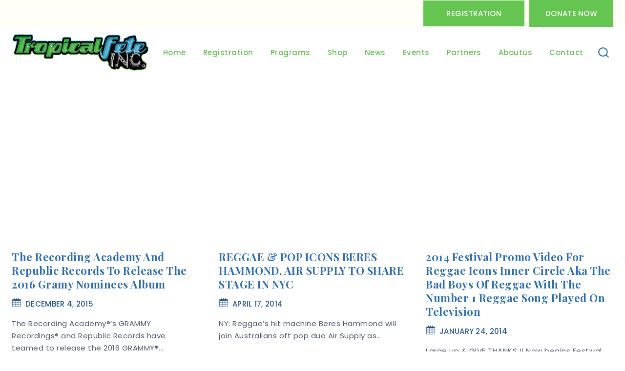

--- FILE ---
content_type: application/javascript
request_url: https://tropicalfete.com/wp-content/themes/charities/assets/js/custom.js?ver=103
body_size: 1355
content:
// Custom JS
"use strict";
var n = jQuery.noConflict();
function isotopAutoSet() {
    // Testimonials
    jQuery(".testimonial-carousel").each(function() {
        "use strict";
            n(".testimonial-carousel .elementor-widget-wrap").addClass("owl-carousel");
            n(".testimonial-carousel .elementor-widget-wrap").owlCarousel({
                navigation: false,
                pagination: true,
                // autoplay:3000,
                items: 1,
                itemsLarge: [1200, 1],
                itemsDesktop: [1200, 1],
                itemsDesktopSmall: [979, 1],
                itemsTablet: [600, 1],
                itemsMobile: [479, 1]
            })
    });
	
	// Team carousel
    jQuery(".Team-carousel").each(function() {
        "use strict";
            n(".Team-carousel .elementor-widget-wrap").addClass("owl-carousel");
            n(".Team-carousel .elementor-widget-wrap").owlCarousel({
                navigation: true,
                pagination: false,
                autoplay:1000,
                items: 4,
                itemsLarge: [1400, 4],
                itemsDesktop: [1200, 3],
                itemsDesktopSmall: [979, 3],
                itemsTablet: [649,2 ],
                itemsMobile: [479, 1]
            })
    });	

    // Blog
    jQuery(".blog-carousel").each(function() {
        "use strict";
        if (n(this).attr("id")) {
            var e = n(this).attr("id").replace("_blog_carousel", "");
            n(".blog-carousel").addClass("owl-carousel");
            n(".blog-carousel").owlCarousel({
                navigation: true,
                pagination: false,
                items: e,
                itemsLarge: [1400, e],
                itemsDesktop: [1200, e],
                itemsDesktopSmall: [979, 2],
                itemsTablet: [600, 2],
                itemsMobile: [575, 1]
            })
        }
    });

}
// jQuery(document).ready(function() {  "use strict";  isotopAutoSet() });
jQuery(window).on('load',function() {  "use strict";  isotopAutoSet()});
jQuery(window).resize(function() { "use strict"; isotopAutoSet()});


function singleproductcarousel() {
    "use strict";
    jQuery('.product .flex-control-thumbs').addClass('owl-carousel');
    jQuery(".product .flex-control-thumbs").owlCarousel({
        navigation: true,
        pagination: false,
        items: 4,
        itemsDesktop: [1299, 3],
        itemsDesktopSmall: [991, 3],
        itemsTablet: [600, 2],
        itemsMobile: [320, 1]
    });
}
jQuery(document).ready(function() {  "use strict";  singleproductcarousel() });
jQuery(window).load(function() {  "use strict";	singleproductcarousel() });
jQuery(window).resize(function() {  "use strict";singleproductcarousel()});

jQuery(window).on('load', function() {
    "use strict";
    var $height = 0 ;
    jQuery(".product-action-wrap").each(function(){
   if((jQuery(this).height())>$height){
    $height = jQuery(this).height();
    }
    });
    jQuery("ul.products.woo-archive-action-on-hover .woo-archive-outer").each(function(){
    jQuery(this).css("margin-bottom",-$height - 6);
    jQuery(this).css("padding-bottom",$height + 6);
	jQuery("ul.align-buttons-bottom .product-action-wrap").css("bottom", -$height - 6);
    });

    jQuery('.thebase-show-sidebar-btn').on("click",function() {
        jQuery(".primary-sidebar").toggleClass("active");
        jQuery(this).toggleClass("active");
    });
    jQuery('.thebase-hide-sidebar-btn .thebase-svg-iconset').on("click",function() {
        jQuery(".primary-sidebar").removeClass("active");
        jQuery('.thebase-show-sidebar-btn').removeClass("active");
    });
    

});
jQuery('.widget_block').on("click",function() {
    jQuery('.product-categories').slideToggle("slow");
});

// JS toggle for sidebar and footer
function SidebarFooterToggle() {
    "use strict";
    jQuery('footer .widget h3,footer .widget .widget-title ,footer .woocommerce-shipping-calculator .shipping-calculator-button').parent().addClass('toggled-off');
    jQuery('footer .widget h3,footer .widget .widget-title ,footer .woocommerce-shipping-calculator .shipping-calculator-button').on("click", function() {
        if (jQuery(this).parent().hasClass('toggled-on')) {
            jQuery(this).parent().removeClass('toggled-on');
            jQuery(this).parent().addClass('toggled-off');
        } else {
            jQuery(this).parent().addClass('toggled-on');
            jQuery(this).parent().removeClass('toggled-off');
        }
        return (false);
    });
}
jQuery(document).ready(function() {
    "use strict";
    SidebarFooterToggle()
});
//upsell-cross
jQuery(".upsells ul.products").each(function() {
    if (n(this).attr("class")) {
        var e = n(this).attr("class").replace("columns-", "");
        let x = e.substr(8);
        n(".upsells ul.products").addClass("owl-carousel");
        n(".upsells ul.products").owlCarousel({
            navigation: true,
            pagination: false,
            afterAction: function(el){
                //remove class active
                this
                .$owlItems
                .removeClass('active')
                let a = 1;                    
                let z = x - a;
                
                //add class active
                this
                .$owlItems //owl internal $ object containing items
                .eq(this.currentItem + z)
                .addClass('active')    
            },
            items: x,
            itemsLarge: [1400, 5],
            itemsDesktop: [1200, 4],
            itemsDesktopSmall: [979, 3],
            itemsTablet: [767, 3],
            itemsMobile: [640, 2]
        })
    }
});



